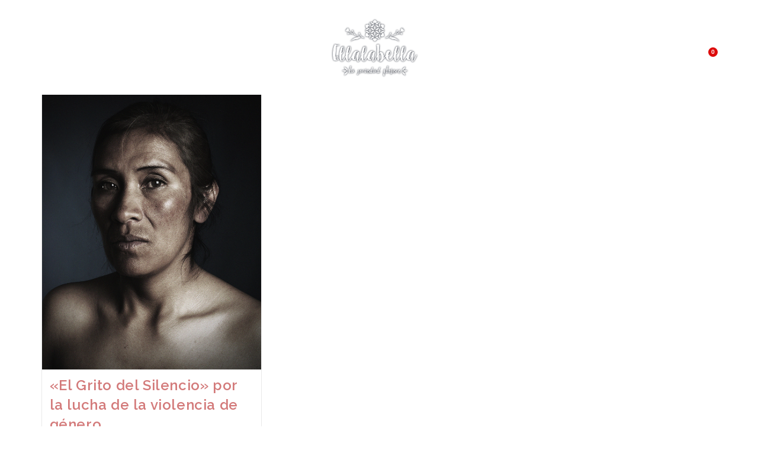

--- FILE ---
content_type: text/css
request_url: https://ellalabella.cl/wp-content/uploads/elementor/css/post-36127.css?ver=1746474431
body_size: 20662
content:
.elementor-36127 .elementor-element.elementor-element-c6dcc4f > .elementor-container > .elementor-column > .elementor-widget-wrap{align-content:center;align-items:center;}.elementor-36127 .elementor-element.elementor-element-c6dcc4f .elementor-repeater-item-e340e45.jet-parallax-section__layout .jet-parallax-section__image{background-size:auto;}.elementor-bc-flex-widget .elementor-36127 .elementor-element.elementor-element-51bc891.elementor-column .elementor-widget-wrap{align-items:center;}.elementor-36127 .elementor-element.elementor-element-51bc891.elementor-column.elementor-element[data-element_type="column"] > .elementor-widget-wrap.elementor-element-populated{align-content:center;align-items:center;}.elementor-36127 .elementor-element.elementor-element-51bc891 > .elementor-widget-wrap > .elementor-widget:not(.elementor-widget__width-auto):not(.elementor-widget__width-initial):not(:last-child):not(.elementor-absolute){margin-bottom:0px;}.elementor-widget-image .widget-image-caption{color:var( --e-global-color-text );font-family:var( --e-global-typography-text-font-family ), Sans-serif;font-weight:var( --e-global-typography-text-font-weight );}.elementor-36127 .elementor-element.elementor-element-0f39c43{text-align:center;}.elementor-36127 .elementor-element.elementor-element-0f39c43 img{width:100%;}.elementor-bc-flex-widget .elementor-36127 .elementor-element.elementor-element-3ecda04.elementor-column .elementor-widget-wrap{align-items:center;}.elementor-36127 .elementor-element.elementor-element-3ecda04.elementor-column.elementor-element[data-element_type="column"] > .elementor-widget-wrap.elementor-element-populated{align-content:center;align-items:center;}.elementor-36127 .elementor-element.elementor-element-3ecda04 > .elementor-widget-wrap > .elementor-widget:not(.elementor-widget__width-auto):not(.elementor-widget__width-initial):not(:last-child):not(.elementor-absolute){margin-bottom:0px;}.elementor-36127 .elementor-element.elementor-element-7dce340{text-align:center;}.elementor-36127 .elementor-element.elementor-element-7dce340 img{width:70%;}.elementor-36127 .elementor-element.elementor-element-c6dcc4f{margin-top:50px;margin-bottom:50px;}.elementor-36127 .elementor-element.elementor-element-80e2e6f .elementor-repeater-item-b7f1c4e.jet-parallax-section__layout .jet-parallax-section__image{background-size:auto;}.elementor-36127 .elementor-element.elementor-element-6925b8a:not(.elementor-motion-effects-element-type-background) > .elementor-widget-wrap, .elementor-36127 .elementor-element.elementor-element-6925b8a > .elementor-widget-wrap > .elementor-motion-effects-container > .elementor-motion-effects-layer{background-color:rgba(211, 122, 122, 0.26);}.elementor-36127 .elementor-element.elementor-element-6925b8a > .elementor-element-populated{transition:background 0.3s, border 0.3s, border-radius 0.3s, box-shadow 0.3s;}.elementor-36127 .elementor-element.elementor-element-6925b8a > .elementor-element-populated > .elementor-background-overlay{transition:background 0.3s, border-radius 0.3s, opacity 0.3s;}.elementor-36127 .elementor-element.elementor-element-f0fd32a .elementor-repeater-item-970c318.jet-parallax-section__layout .jet-parallax-section__image{background-size:auto;}.elementor-bc-flex-widget .elementor-36127 .elementor-element.elementor-element-5888d41.elementor-column .elementor-widget-wrap{align-items:center;}.elementor-36127 .elementor-element.elementor-element-5888d41.elementor-column.elementor-element[data-element_type="column"] > .elementor-widget-wrap.elementor-element-populated{align-content:center;align-items:center;}.elementor-36127 .elementor-element.elementor-element-5888d41 > .elementor-element-populated{padding:0px 0px 0px 28px;}.elementor-widget-heading .elementor-heading-title{font-family:var( --e-global-typography-primary-font-family ), Sans-serif;font-weight:var( --e-global-typography-primary-font-weight );color:var( --e-global-color-primary );}.elementor-36127 .elementor-element.elementor-element-8396b4b{text-align:left;}.elementor-36127 .elementor-element.elementor-element-8396b4b .elementor-heading-title{font-size:20px;font-weight:400;color:#D37A7A;}.elementor-bc-flex-widget .elementor-36127 .elementor-element.elementor-element-2321a91.elementor-column .elementor-widget-wrap{align-items:center;}.elementor-36127 .elementor-element.elementor-element-2321a91.elementor-column.elementor-element[data-element_type="column"] > .elementor-widget-wrap.elementor-element-populated{align-content:center;align-items:center;}.elementor-36127 .elementor-element.elementor-element-2321a91 > .elementor-element-populated{padding:0px 9px 0px 0px;}.elementor-widget-form .elementor-field-group > label, .elementor-widget-form .elementor-field-subgroup label{color:var( --e-global-color-text );}.elementor-widget-form .elementor-field-group > label{font-family:var( --e-global-typography-text-font-family ), Sans-serif;font-weight:var( --e-global-typography-text-font-weight );}.elementor-widget-form .elementor-field-type-html{color:var( --e-global-color-text );font-family:var( --e-global-typography-text-font-family ), Sans-serif;font-weight:var( --e-global-typography-text-font-weight );}.elementor-widget-form .elementor-field-group .elementor-field{color:var( --e-global-color-text );}.elementor-widget-form .elementor-field-group .elementor-field, .elementor-widget-form .elementor-field-subgroup label{font-family:var( --e-global-typography-text-font-family ), Sans-serif;font-weight:var( --e-global-typography-text-font-weight );}.elementor-widget-form .elementor-button{font-family:var( --e-global-typography-accent-font-family ), Sans-serif;font-weight:var( --e-global-typography-accent-font-weight );}.elementor-widget-form .e-form__buttons__wrapper__button-next{background-color:var( --e-global-color-accent );}.elementor-widget-form .elementor-button[type="submit"]{background-color:var( --e-global-color-accent );}.elementor-widget-form .e-form__buttons__wrapper__button-previous{background-color:var( --e-global-color-accent );}.elementor-widget-form .elementor-message{font-family:var( --e-global-typography-text-font-family ), Sans-serif;font-weight:var( --e-global-typography-text-font-weight );}.elementor-widget-form .e-form__indicators__indicator, .elementor-widget-form .e-form__indicators__indicator__label{font-family:var( --e-global-typography-accent-font-family ), Sans-serif;font-weight:var( --e-global-typography-accent-font-weight );}.elementor-widget-form{--e-form-steps-indicator-inactive-primary-color:var( --e-global-color-text );--e-form-steps-indicator-active-primary-color:var( --e-global-color-accent );--e-form-steps-indicator-completed-primary-color:var( --e-global-color-accent );--e-form-steps-indicator-progress-color:var( --e-global-color-accent );--e-form-steps-indicator-progress-background-color:var( --e-global-color-text );--e-form-steps-indicator-progress-meter-color:var( --e-global-color-text );}.elementor-widget-form .e-form__indicators__indicator__progress__meter{font-family:var( --e-global-typography-accent-font-family ), Sans-serif;font-weight:var( --e-global-typography-accent-font-weight );}.elementor-36127 .elementor-element.elementor-element-85e6afd .elementor-field-group{padding-right:calc( 8px/2 );padding-left:calc( 8px/2 );margin-bottom:10px;}.elementor-36127 .elementor-element.elementor-element-85e6afd .elementor-form-fields-wrapper{margin-left:calc( -8px/2 );margin-right:calc( -8px/2 );margin-bottom:-10px;}.elementor-36127 .elementor-element.elementor-element-85e6afd .elementor-field-group.recaptcha_v3-bottomleft, .elementor-36127 .elementor-element.elementor-element-85e6afd .elementor-field-group.recaptcha_v3-bottomright{margin-bottom:0;}body.rtl .elementor-36127 .elementor-element.elementor-element-85e6afd .elementor-labels-inline .elementor-field-group > label{padding-left:0px;}body:not(.rtl) .elementor-36127 .elementor-element.elementor-element-85e6afd .elementor-labels-inline .elementor-field-group > label{padding-right:0px;}body .elementor-36127 .elementor-element.elementor-element-85e6afd .elementor-labels-above .elementor-field-group > label{padding-bottom:0px;}.elementor-36127 .elementor-element.elementor-element-85e6afd .elementor-field-type-html{padding-bottom:0px;}.elementor-36127 .elementor-element.elementor-element-85e6afd .elementor-field-group .elementor-field:not(.elementor-select-wrapper){background-color:#ffffff;border-color:#FFFFFF;}.elementor-36127 .elementor-element.elementor-element-85e6afd .elementor-field-group .elementor-select-wrapper select{background-color:#ffffff;border-color:#FFFFFF;}.elementor-36127 .elementor-element.elementor-element-85e6afd .elementor-field-group .elementor-select-wrapper::before{color:#FFFFFF;}.elementor-36127 .elementor-element.elementor-element-85e6afd .e-form__buttons__wrapper__button-next{background-color:#D37A7A;color:#ffffff;}.elementor-36127 .elementor-element.elementor-element-85e6afd .elementor-button[type="submit"]{background-color:#D37A7A;color:#ffffff;}.elementor-36127 .elementor-element.elementor-element-85e6afd .elementor-button[type="submit"] svg *{fill:#ffffff;}.elementor-36127 .elementor-element.elementor-element-85e6afd .e-form__buttons__wrapper__button-previous{color:#ffffff;}.elementor-36127 .elementor-element.elementor-element-85e6afd .e-form__buttons__wrapper__button-next:hover{color:#ffffff;}.elementor-36127 .elementor-element.elementor-element-85e6afd .elementor-button[type="submit"]:hover{color:#ffffff;}.elementor-36127 .elementor-element.elementor-element-85e6afd .elementor-button[type="submit"]:hover svg *{fill:#ffffff;}.elementor-36127 .elementor-element.elementor-element-85e6afd .e-form__buttons__wrapper__button-previous:hover{color:#ffffff;}.elementor-36127 .elementor-element.elementor-element-85e6afd .elementor-button{padding:5px 11px 5px 11px;}.elementor-36127 .elementor-element.elementor-element-85e6afd{--e-form-steps-indicators-spacing:20px;--e-form-steps-indicator-padding:30px;--e-form-steps-indicator-inactive-secondary-color:#ffffff;--e-form-steps-indicator-active-secondary-color:#ffffff;--e-form-steps-indicator-completed-secondary-color:#ffffff;--e-form-steps-divider-width:1px;--e-form-steps-divider-gap:10px;}.elementor-36127 .elementor-element.elementor-element-a5ab3ee:not(.elementor-motion-effects-element-type-background) > .elementor-widget-wrap, .elementor-36127 .elementor-element.elementor-element-a5ab3ee > .elementor-widget-wrap > .elementor-motion-effects-container > .elementor-motion-effects-layer{background-color:#D37A7A;}.elementor-bc-flex-widget .elementor-36127 .elementor-element.elementor-element-a5ab3ee.elementor-column .elementor-widget-wrap{align-items:center;}.elementor-36127 .elementor-element.elementor-element-a5ab3ee.elementor-column.elementor-element[data-element_type="column"] > .elementor-widget-wrap.elementor-element-populated{align-content:center;align-items:center;}.elementor-36127 .elementor-element.elementor-element-a5ab3ee > .elementor-element-populated{transition:background 0.3s, border 0.3s, border-radius 0.3s, box-shadow 0.3s;margin:0px 0px 0px 4px;--e-column-margin-right:0px;--e-column-margin-left:4px;padding:0px 0px 0px 0px;}.elementor-36127 .elementor-element.elementor-element-a5ab3ee > .elementor-element-populated > .elementor-background-overlay{transition:background 0.3s, border-radius 0.3s, opacity 0.3s;}.elementor-36127 .elementor-element.elementor-element-e2f17f3 .elementor-repeater-item-970c318.jet-parallax-section__layout .jet-parallax-section__image{background-size:auto;}.elementor-bc-flex-widget .elementor-36127 .elementor-element.elementor-element-adad619.elementor-column .elementor-widget-wrap{align-items:center;}.elementor-36127 .elementor-element.elementor-element-adad619.elementor-column.elementor-element[data-element_type="column"] > .elementor-widget-wrap.elementor-element-populated{align-content:center;align-items:center;}.elementor-36127 .elementor-element.elementor-element-28d6795{text-align:center;}.elementor-36127 .elementor-element.elementor-element-28d6795 .elementor-heading-title{font-size:20px;font-weight:400;color:#ffffff;}.elementor-bc-flex-widget .elementor-36127 .elementor-element.elementor-element-64e4f9d.elementor-column .elementor-widget-wrap{align-items:center;}.elementor-36127 .elementor-element.elementor-element-64e4f9d.elementor-column.elementor-element[data-element_type="column"] > .elementor-widget-wrap.elementor-element-populated{align-content:center;align-items:center;}.elementor-widget-button .elementor-button{background-color:var( --e-global-color-accent );font-family:var( --e-global-typography-accent-font-family ), Sans-serif;font-weight:var( --e-global-typography-accent-font-weight );}.elementor-36127 .elementor-element.elementor-element-1763562 .elementor-button{background-color:#ffffff;font-family:"Montserrat", Sans-serif;font-size:14px;font-weight:600;fill:#d37a7a;color:#d37a7a;border-radius:33px 33px 33px 33px;padding:10px 5px 10px 5px;}.elementor-36127 .elementor-element.elementor-element-80e2e6f{margin-top:50px;margin-bottom:0px;}.elementor-36127 .elementor-element.elementor-element-a3471f3 .elementor-repeater-item-de7e9ed.jet-parallax-section__layout .jet-parallax-section__image{background-size:auto;}.elementor-36127 .elementor-element.elementor-element-bb69a9b > .elementor-element-populated{padding:0px 0px 0px 0px;}.elementor-widget-divider{--divider-color:var( --e-global-color-secondary );}.elementor-widget-divider .elementor-divider__text{color:var( --e-global-color-secondary );font-family:var( --e-global-typography-secondary-font-family ), Sans-serif;font-weight:var( --e-global-typography-secondary-font-weight );}.elementor-widget-divider.elementor-view-stacked .elementor-icon{background-color:var( --e-global-color-secondary );}.elementor-widget-divider.elementor-view-framed .elementor-icon, .elementor-widget-divider.elementor-view-default .elementor-icon{color:var( --e-global-color-secondary );border-color:var( --e-global-color-secondary );}.elementor-widget-divider.elementor-view-framed .elementor-icon, .elementor-widget-divider.elementor-view-default .elementor-icon svg{fill:var( --e-global-color-secondary );}.elementor-36127 .elementor-element.elementor-element-75d78f8{--divider-border-style:solid;--divider-color:#eaeaea;--divider-border-width:1px;}.elementor-36127 .elementor-element.elementor-element-75d78f8 .elementor-divider-separator{width:100%;}.elementor-36127 .elementor-element.elementor-element-75d78f8 .elementor-divider{padding-block-start:15px;padding-block-end:15px;}.elementor-36127 .elementor-element.elementor-element-a3471f3{padding:0px 0px 0px 0px;}.elementor-36127 .elementor-element.elementor-element-7f914e2 .elementor-repeater-item-3ff3317.jet-parallax-section__layout .jet-parallax-section__image{background-size:auto;}.elementor-bc-flex-widget .elementor-36127 .elementor-element.elementor-element-6f6480d.elementor-column .elementor-widget-wrap{align-items:center;}.elementor-36127 .elementor-element.elementor-element-6f6480d.elementor-column.elementor-element[data-element_type="column"] > .elementor-widget-wrap.elementor-element-populated{align-content:center;align-items:center;}.elementor-bc-flex-widget .elementor-36127 .elementor-element.elementor-element-42678ec.elementor-column .elementor-widget-wrap{align-items:center;}.elementor-36127 .elementor-element.elementor-element-42678ec.elementor-column.elementor-element[data-element_type="column"] > .elementor-widget-wrap.elementor-element-populated{align-content:center;align-items:center;}.elementor-36127 .elementor-element.elementor-element-b341bd0 img{width:59%;}.elementor-36127 .elementor-element.elementor-element-470ed46 .elementor-repeater-item-b716093.jet-parallax-section__layout .jet-parallax-section__image{background-size:auto;}.elementor-bc-flex-widget .elementor-36127 .elementor-element.elementor-element-223e3a3.elementor-column .elementor-widget-wrap{align-items:center;}.elementor-36127 .elementor-element.elementor-element-223e3a3.elementor-column.elementor-element[data-element_type="column"] > .elementor-widget-wrap.elementor-element-populated{align-content:center;align-items:center;}.elementor-36127 .elementor-element.elementor-element-4bd3e37 .elementor-repeater-item-7243bb2.jet-parallax-section__layout .jet-parallax-section__image{background-size:auto;}.elementor-36127 .elementor-element.elementor-element-ffd3035 > .elementor-widget-wrap > .elementor-widget:not(.elementor-widget__width-auto):not(.elementor-widget__width-initial):not(:last-child):not(.elementor-absolute){margin-bottom:0px;}.elementor-widget-text-editor{font-family:var( --e-global-typography-text-font-family ), Sans-serif;font-weight:var( --e-global-typography-text-font-weight );color:var( --e-global-color-text );}.elementor-widget-text-editor.elementor-drop-cap-view-stacked .elementor-drop-cap{background-color:var( --e-global-color-primary );}.elementor-widget-text-editor.elementor-drop-cap-view-framed .elementor-drop-cap, .elementor-widget-text-editor.elementor-drop-cap-view-default .elementor-drop-cap{color:var( --e-global-color-primary );border-color:var( --e-global-color-primary );}.elementor-36127 .elementor-element.elementor-element-75d5471 > .elementor-widget-container{padding:0px 0px 0px 0px;}.elementor-36127 .elementor-element.elementor-element-75d5471{text-align:center;font-size:13px;color:#D37A7A;}.elementor-36127 .elementor-element.elementor-element-4bd3e37:not(.elementor-motion-effects-element-type-background), .elementor-36127 .elementor-element.elementor-element-4bd3e37 > .elementor-motion-effects-container > .elementor-motion-effects-layer{background-color:rgba(211, 122, 122, 0.26);}.elementor-36127 .elementor-element.elementor-element-4bd3e37{transition:background 0.3s, border 0.3s, border-radius 0.3s, box-shadow 0.3s;margin-top:34px;margin-bottom:0px;}.elementor-36127 .elementor-element.elementor-element-4bd3e37 > .elementor-background-overlay{transition:background 0.3s, border-radius 0.3s, opacity 0.3s;}@media(min-width:768px){.elementor-36127 .elementor-element.elementor-element-5888d41{width:43.333%;}.elementor-36127 .elementor-element.elementor-element-2321a91{width:56.667%;}.elementor-36127 .elementor-element.elementor-element-adad619{width:65.018%;}.elementor-36127 .elementor-element.elementor-element-64e4f9d{width:34.982%;}.elementor-36127 .elementor-element.elementor-element-6f6480d{width:33.684%;}.elementor-36127 .elementor-element.elementor-element-42678ec{width:32.544%;}.elementor-36127 .elementor-element.elementor-element-223e3a3{width:33.768%;}}@media(max-width:767px){.elementor-36127 .elementor-element.elementor-element-0f39c43 img{width:65%;}.elementor-36127 .elementor-element.elementor-element-7dce340 img{width:65%;}.elementor-36127 .elementor-element.elementor-element-c6dcc4f{margin-top:10px;margin-bottom:10px;}.elementor-36127 .elementor-element.elementor-element-6925b8a > .elementor-element-populated{padding:0px 0px 15px 0px;}.elementor-36127 .elementor-element.elementor-element-5888d41 > .elementor-element-populated{padding:0px 0px 0px 0px;}.elementor-36127 .elementor-element.elementor-element-8396b4b > .elementor-widget-container{margin:0px 0px 0px 0px;padding:0px 0px 0px 0px;}.elementor-36127 .elementor-element.elementor-element-8396b4b{text-align:center;}.elementor-36127 .elementor-element.elementor-element-2321a91 > .elementor-element-populated{padding:0px 12px 0px 14px;}.elementor-36127 .elementor-element.elementor-element-85e6afd > .elementor-widget-container{margin:9px 0px 0px 0px;padding:0px 0px 0px 0px;}.elementor-36127 .elementor-element.elementor-element-f0fd32a{padding:10px 0px 0px 0px;}.elementor-36127 .elementor-element.elementor-element-80e2e6f{padding:0px 0px 0px 0px;}.elementor-36127 .elementor-element.elementor-element-75d78f8 .elementor-divider{padding-block-start:30px;padding-block-end:30px;}.elementor-36127 .elementor-element.elementor-element-ab96cfc{width:20%;}.elementor-36127 .elementor-element.elementor-element-0b7616b{text-align:center;}.elementor-36127 .elementor-element.elementor-element-91fb380{width:20%;}.elementor-36127 .elementor-element.elementor-element-e5521a3{text-align:center;}.elementor-36127 .elementor-element.elementor-element-453fc59{width:20%;}.elementor-36127 .elementor-element.elementor-element-129e9d7{text-align:center;}.elementor-36127 .elementor-element.elementor-element-8e5624d{width:20%;}.elementor-36127 .elementor-element.elementor-element-83ad349{text-align:center;}.elementor-36127 .elementor-element.elementor-element-3480d07{width:20%;}.elementor-36127 .elementor-element.elementor-element-acd9040{text-align:center;}}